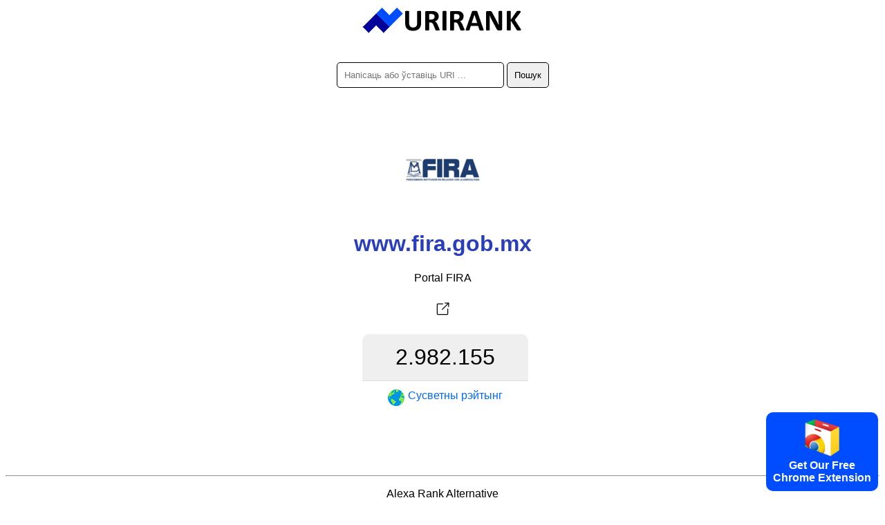

--- FILE ---
content_type: text/html; charset=utf-8
request_url: https://urirank.com/be/info/www.fira.gob.mx
body_size: 3197
content:
<!DOCTYPE html>
<html lang="be">
<head>
<meta http-equiv="Content-Type" content="text/html; charset=utf-8" />
<title>fira.gob.mx - URIRANK</title>
<link rel="canonical" href="https://urirank.com/be/info/www.fira.gob.mx"/>
<link rel="alternate" hreflang="en" href="https://urirank.com/info/www.fira.gob.mx" />
<link rel="alternate" hreflang="es" href="https://urirank.com/es/info/www.fira.gob.mx" />
<link rel="alternate" hreflang="fr" href="https://urirank.com/fr/info/www.fira.gob.mx" />
<link rel="alternate" hreflang="de" href="https://urirank.com/de/info/www.fira.gob.mx" />
<link rel="alternate" hreflang="it" href="https://urirank.com/it/info/www.fira.gob.mx" />
<link rel="alternate" hreflang="pt" href="https://urirank.com/pt/info/www.fira.gob.mx" />
<link rel="alternate" hreflang="ru" href="https://urirank.com/ru/info/www.fira.gob.mx" />
<link rel="alternate" hreflang="be" href="https://urirank.com/be/info/www.fira.gob.mx" />
<link rel="alternate" hreflang="bg" href="https://urirank.com/bg/info/www.fira.gob.mx" />
<link rel="alternate" hreflang="cs" href="https://urirank.com/cs/info/www.fira.gob.mx" />
<link rel="alternate" hreflang="da" href="https://urirank.com/da/info/www.fira.gob.mx" />
<link rel="alternate" hreflang="el" href="https://urirank.com/el/info/www.fira.gob.mx" />
<link rel="alternate" hreflang="hr" href="https://urirank.com/hr/info/www.fira.gob.mx" />
<link rel="alternate" hreflang="id" href="https://urirank.com/id/info/www.fira.gob.mx" />
<link rel="alternate" hreflang="hu" href="https://urirank.com/hu/info/www.fira.gob.mx" />
<link rel="alternate" hreflang="ms" href="https://urirank.com/ms/info/www.fira.gob.mx" />
<link rel="alternate" hreflang="nl" href="https://urirank.com/nl/info/www.fira.gob.mx" />
<link rel="alternate" hreflang="pl" href="https://urirank.com/pl/info/www.fira.gob.mx" />
<link rel="alternate" hreflang="ro" href="https://urirank.com/ro/info/www.fira.gob.mx" />
<link rel="alternate" hreflang="sr" href="https://urirank.com/sr/info/www.fira.gob.mx" />
<link rel="alternate" hreflang="sk" href="https://urirank.com/sk/info/www.fira.gob.mx" />
<link rel="alternate" hreflang="uk" href="https://urirank.com/uk/info/www.fira.gob.mx" />
<link rel="alternate" hreflang="tr" href="https://urirank.com/tr/info/www.fira.gob.mx" />
<link rel="alternate" hreflang="ja" href="https://urirank.com/ja/info/www.fira.gob.mx" />
<link rel="alternate" hreflang="zh-CN" href="https://urirank.com/zh-CN/info/www.fira.gob.mx" />
<link rel="alternate" hreflang="zh-TW" href="https://urirank.com/zh-TW/info/www.fira.gob.mx" />
<link rel="alternate" hreflang="ko" href="https://urirank.com/ko/info/www.fira.gob.mx" />
<meta name=author content="UriRank">
<meta name="robots" content="index,follow" />
<meta name="viewport" content="width=device-width, initial-scale=1.0">
<link rel="shortcut icon" href="/favicon.ico" />
<link rel=stylesheet href="/css/main.css"/>
<link rel="apple-touch-icon" sizes="57x57" href="/icon/apple-icon-57x57.png">
<link rel="apple-touch-icon" sizes="60x60" href="/icon/apple-icon-60x60.png">
<link rel="apple-touch-icon" sizes="72x72" href="/icon/apple-icon-72x72.png">
<link rel="apple-touch-icon" sizes="76x76" href="/icon/apple-icon-76x76.png">
<link rel="apple-touch-icon" sizes="114x114" href="/icon/apple-icon-114x114.png">
<link rel="apple-touch-icon" sizes="120x120" href="/icon/apple-icon-120x120.png">
<link rel="apple-touch-icon" sizes="144x144" href="/icon/apple-icon-144x144.png">
<link rel="apple-touch-icon" sizes="152x152" href="/icon/apple-icon-152x152.png">
<link rel="apple-touch-icon" sizes="180x180" href="/icon/apple-icon-180x180.png">
<link rel="icon" type="image/png" sizes="192x192"  href="/icon/android-icon-192x192.png">
<link rel="icon" type="image/png" sizes="32x32" href="/icon/favicon-32x32.png">
<link rel="icon" type="image/png" sizes="96x96" href="/icon/favicon-96x96.png">
<link rel="icon" type="image/png" sizes="16x16" href="/icon/favicon-16x16.png">
<link href="//fonts.googleapis.com/css?family=Raleway:400,300,600" rel="stylesheet" type="text/css">
<link rel="manifest" href="/manifest.json">
<meta name="msapplication-TileColor" content="#ffffff">
<meta name="msapplication-TileImage" content="/icon/ms-icon-144x144.png">
<meta name="theme-color" content="#ffffff">
<script type="application/ld+json">
    {
      "@context": "https://schema.org",
      "@type": "Organization",
      "name": "URIRANK",
      "brand": "URIRANK",
      "description": "URIRANK аналізуе ўсе вэб-сайты па ўсім свеце і складае рэйтынг самых прагляданых вэб-сайтаў.",
      "url": "https://urirank.com/be/",
      "logo": "https://urirank.com/img/logo-web.png"
    }
</script>
<script type="text/javascript">

function search(){ 
search_val = document.getElementById('domain').value;
search_val = search_val.replace("?", "-");
location.href = '/be/info/'+search_val;
}
</script>

<style type="text/css">
	.site-subject li{display: inline-block !important;margin: 5px;font-style: italic;border-right: 1px solid #adc9d4;padding-right: 11px;}
</style>
</head>
<body>
<center>
	<a href="https://urirank.com/be/" title="Вэб-рэйтынг"><img src="/img/logo.png" width="233" height="40" alt="Alexa рэйтынгу сайта" style="border:0;"/></a>
	<br /><br /><br />
	<div itemscope itemtype="https://schema.org/WebSite">
		<meta itemprop="url" content="https://urirank.com/be/"/>
		<form itemprop="potentialAction" itemscope itemtype="https://schema.org/SearchAction" onsubmit="search();return false;">
			<meta itemprop="target" content="https://urirank.com/be/info/{domain}"/>
			<input class="rd5" itemprop="query-input" type="text" id="domain" name="domain" placeholder="Напісаць або ўставіць URI ..." style="width:220px;" value="" required/>
			<input class="rd5" type="submit" value="Пошук"/>
		</form>
	</div>
	<br /><br /><br /><img src="https://urirank.com/icon/www.fira.gob.mx" alt="www.fira.gob.mx" style="max-width: 128px;" /><h1>www.fira.gob.mx</h1>			<span>Portal FIRA</span><br><br>
			<a href="https://urirank.com/r/www.fira.gob.mx" target="_blank" rel="nofollow" title="Portal FIRA"><img src="/img/target.svg" width="32" height="32" title="Адкрыць www.fira.gob.mx" /></a>
						<div class="container" style=" width:265px;">
					<div class="body_rank_box">
						<div class="r_rank" title="www.fira.gob.mx website global ranking score 2.982.155"><b>2.982.155</b></div>
						<div class="r_rank2"><a href="/be/top-100-websites" title="100 лепшых сайтаў"><img src="/img/world.png" width="24" height="24" alt="Сусветны рэйтынг вэб-сайтаў" style="margin-right:5px;" /> <b>Сусветны рэйтынг</b></a></div>
						<div class="clear"></div>
					</div>					<div class="clear"></div>
			</div>
								<div style="margin-top:70px;">
					<p></p>					</div>
					 
	
	<hr />
	<p>Alexa Rank Alternative</p>
	<p>Альтэрнатыўныя вэб-сайты, падобныя, рэйтынг трафіку і агляд.</p>
			<p>
		<b>Alexa</b> - 
		<a href="https://urirank.com/be/" title="Рэйтынг вэб-сайтаў">Рэйтынг вэб-сайтаў</a> - 
		<a href="https://urirank.com/be/countries" title="Рэйтынг вэб-сайтаў па краінах">Краіны</a> - 
		<a href="https://urirank.com/be/top-100-websites" title="100 лепшых вэб-сайтаў">100 лепшых вэб-сайтаў</a>
		</p>
	<p>
		<a href="https://urirank.com/be/webmasters" title="Інструменты для вэб-майстроў">Інструменты для вэб-майстроў</a> - 
		<a href="https://urirank.com/be/extensions" title="Пашырэнні для браўзэра">Пашырэнні для браўзэра</a> 
	</p>
	<p>
		<a href="https://urirank.com/be/privacy" title="Старонка прыватнасці URIRANK">Канфідэнцыяльнасць</a> - 
		<a href="https://urirank.com/be/cookie-policy" title="Палітыка выкарыстання файлаў cookie">Палітыка выкарыстання файлаў cookie</a> - 
		<a href="https://urirank.com/be/contact" title="Кантакт">Кантакт</a> 
	</p>
	<p>		<a href="https://urirank.com/info/www.fira.gob.mx" title="English fira.gob.mx traffic and ranking">English</a> - 
				<a href="https://urirank.com/es/info/www.fira.gob.mx" title="Español  fira.gob.mx tráfico y ranking">Español</a> - 
				<a href="https://urirank.com/fr/info/www.fira.gob.mx" title="Français  fira.gob.mx trafic et classement">Français</a> - 
				<a href="https://urirank.com/de/info/www.fira.gob.mx" title="Deutsch  fira.gob.mx Verkehr und Ranking">Deutsch</a> - 
				<a href="https://urirank.com/it/info/www.fira.gob.mx" title="Italiano  fira.gob.mx traffico e classifica">Italiano</a> - 
				<a href="https://urirank.com/pt/info/www.fira.gob.mx" title="Português  fira.gob.mx tráfego e classificação">Português</a> - 
				<a href="https://urirank.com/ru/info/www.fira.gob.mx" title="Русский  fira.gob.mx трафик и рейтинг">Русский</a> - 
				<a href="https://urirank.com/be/info/www.fira.gob.mx" title="Беларуская  fira.gob.mx трафік і рэйтынг">Беларуская</a> - 
				<a href="https://urirank.com/bg/info/www.fira.gob.mx" title="Български  fira.gob.mx трафик и класиране">Български</a> - 
				<a href="https://urirank.com/cs/info/www.fira.gob.mx" title="Čeština  fira.gob.mx návštěvnost a hodnocení">Čeština</a> - 
				<a href="https://urirank.com/da/info/www.fira.gob.mx" title="Dansk  fira.gob.mx trafik og placering">Dansk</a> - 
				<a href="https://urirank.com/el/info/www.fira.gob.mx" title="Ελληνικά  fira.gob.mx κίνηση και κατάταξη">Ελληνικά</a> - 
				<a href="https://urirank.com/hr/info/www.fira.gob.mx" title="Hrvatski  fira.gob.mx promet i rangiranje">Hrvatski</a> - 
				<a href="https://urirank.com/id/info/www.fira.gob.mx" title="lalu lintas dan peringkat">Bahasa Indonesia</a> - 
				<a href="https://urirank.com/hu/info/www.fira.gob.mx" title="Magyar  fira.gob.mx forgalom és rangsor">Magyar</a> - 
				<a href="https://urirank.com/ms/info/www.fira.gob.mx" title="Bahasa Melayu  fira.gob.mx trafik dan kedudukan">Bahasa Melayu</a> - 
				<a href="https://urirank.com/nl/info/www.fira.gob.mx" title="Nederlands  fira.gob.mx verkeer en ranking">Nederlands</a> - 
				<a href="https://urirank.com/pl/info/www.fira.gob.mx" title="Polski  fira.gob.mx ruch i ranking">Polski</a> - 
				<a href="https://urirank.com/ro/info/www.fira.gob.mx" title="Română  fira.gob.mx trafic și clasament">Română</a> - 
				<a href="https://urirank.com/sr/info/www.fira.gob.mx" title="Srpski  fira.gob.mx саобраћај и рангирање">Srpski</a> - 
				<a href="https://urirank.com/sk/info/www.fira.gob.mx" title="Slovenský  fira.gob.mx návštevnosť a poradie">Slovenský</a> - 
				<a href="https://urirank.com/uk/info/www.fira.gob.mx" title="Українська  fira.gob.mx трафік і рейтинг">Українська</a> - 
				<a href="https://urirank.com/tr/info/www.fira.gob.mx" title="Türkçe  fira.gob.mx trafik ve sıralama">Türkçe</a>  
				<a href="https://urirank.com/ja/info/www.fira.gob.mx" title="">日本語</a>  
				<a href="https://urirank.com/zh-CN/info/www.fira.gob.mx" title="">简体中文</a>  
				<a href="https://urirank.com/zh-TW/info/www.fira.gob.mx" title="">繁體中文</a>  
				<a href="https://urirank.com/ko/info/www.fira.gob.mx" title="">한국어</a>  
			</p>
	<p>Аўтарскае права © 2022 urirank.com. Усе правы ахоўваюцца.</p><br /><br /><br /><br /><br />
	<style>.extension {position: fixed;bottom: 10px;right: 10px;background: #004dff;color: #fff;padding: 10px;font-weight: bold;cursor: pointer;border-radius:10px;-moz-border-radius:10px;-webkit-border-radius:10px;}</style>
<a href="https://urirank.com/r/chromeextension" target="_blank"><div class="extension"><img src="/img/chrome.svg" width="50" alt="Browser Extension Link"><br>Get Our Free<br>Chrome Extension</div></a>
<!-- Extension --></center>
<script defer src="https://static.cloudflareinsights.com/beacon.min.js/vcd15cbe7772f49c399c6a5babf22c1241717689176015" integrity="sha512-ZpsOmlRQV6y907TI0dKBHq9Md29nnaEIPlkf84rnaERnq6zvWvPUqr2ft8M1aS28oN72PdrCzSjY4U6VaAw1EQ==" data-cf-beacon='{"version":"2024.11.0","token":"203adc3c39d54ba999cc8dee2b417616","r":1,"server_timing":{"name":{"cfCacheStatus":true,"cfEdge":true,"cfExtPri":true,"cfL4":true,"cfOrigin":true,"cfSpeedBrain":true},"location_startswith":null}}' crossorigin="anonymous"></script>
</body>
</html>